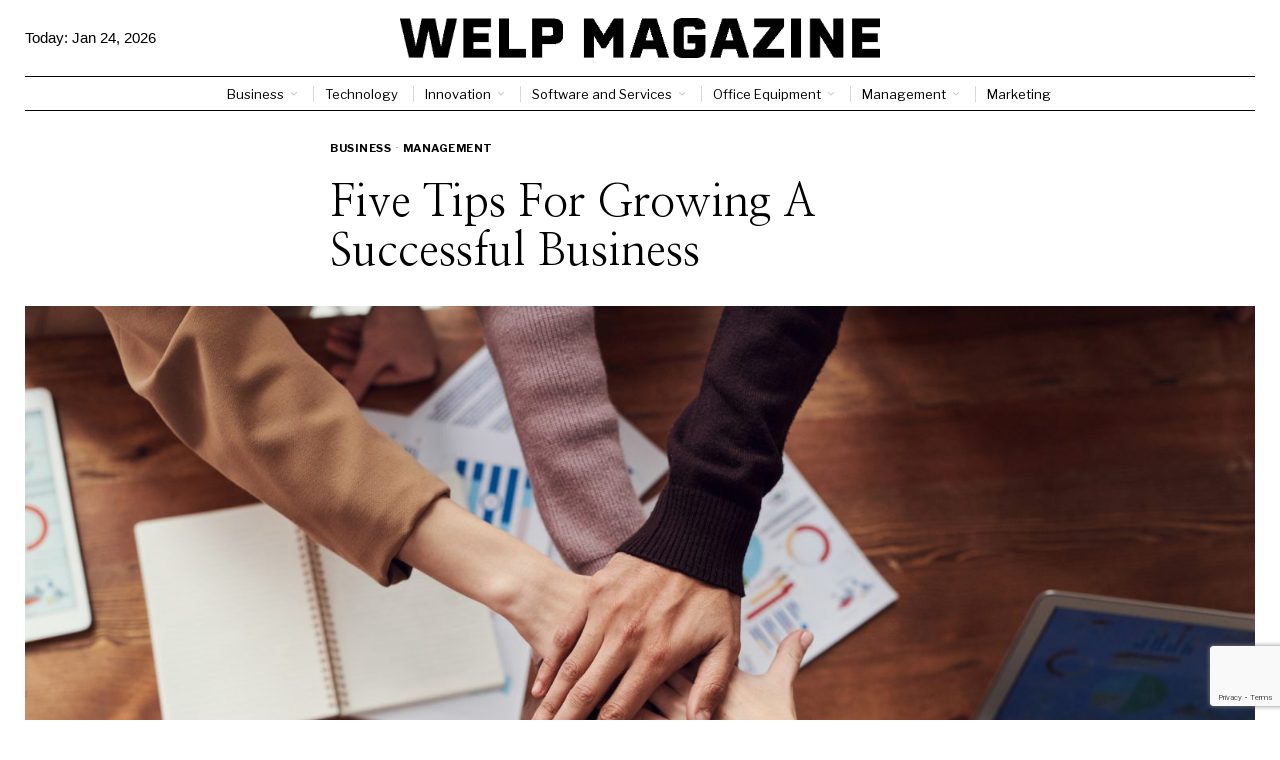

--- FILE ---
content_type: text/html; charset=utf-8
request_url: https://www.google.com/recaptcha/api2/anchor?ar=1&k=6LctXQAsAAAAACDN129Y-_4vMEBfoNz5v49Q5DXs&co=aHR0cHM6Ly93ZWxwbWFnYXppbmUuY29tOjQ0Mw..&hl=en&v=PoyoqOPhxBO7pBk68S4YbpHZ&size=invisible&anchor-ms=20000&execute-ms=30000&cb=qofcvcfts2yo
body_size: 49247
content:
<!DOCTYPE HTML><html dir="ltr" lang="en"><head><meta http-equiv="Content-Type" content="text/html; charset=UTF-8">
<meta http-equiv="X-UA-Compatible" content="IE=edge">
<title>reCAPTCHA</title>
<style type="text/css">
/* cyrillic-ext */
@font-face {
  font-family: 'Roboto';
  font-style: normal;
  font-weight: 400;
  font-stretch: 100%;
  src: url(//fonts.gstatic.com/s/roboto/v48/KFO7CnqEu92Fr1ME7kSn66aGLdTylUAMa3GUBHMdazTgWw.woff2) format('woff2');
  unicode-range: U+0460-052F, U+1C80-1C8A, U+20B4, U+2DE0-2DFF, U+A640-A69F, U+FE2E-FE2F;
}
/* cyrillic */
@font-face {
  font-family: 'Roboto';
  font-style: normal;
  font-weight: 400;
  font-stretch: 100%;
  src: url(//fonts.gstatic.com/s/roboto/v48/KFO7CnqEu92Fr1ME7kSn66aGLdTylUAMa3iUBHMdazTgWw.woff2) format('woff2');
  unicode-range: U+0301, U+0400-045F, U+0490-0491, U+04B0-04B1, U+2116;
}
/* greek-ext */
@font-face {
  font-family: 'Roboto';
  font-style: normal;
  font-weight: 400;
  font-stretch: 100%;
  src: url(//fonts.gstatic.com/s/roboto/v48/KFO7CnqEu92Fr1ME7kSn66aGLdTylUAMa3CUBHMdazTgWw.woff2) format('woff2');
  unicode-range: U+1F00-1FFF;
}
/* greek */
@font-face {
  font-family: 'Roboto';
  font-style: normal;
  font-weight: 400;
  font-stretch: 100%;
  src: url(//fonts.gstatic.com/s/roboto/v48/KFO7CnqEu92Fr1ME7kSn66aGLdTylUAMa3-UBHMdazTgWw.woff2) format('woff2');
  unicode-range: U+0370-0377, U+037A-037F, U+0384-038A, U+038C, U+038E-03A1, U+03A3-03FF;
}
/* math */
@font-face {
  font-family: 'Roboto';
  font-style: normal;
  font-weight: 400;
  font-stretch: 100%;
  src: url(//fonts.gstatic.com/s/roboto/v48/KFO7CnqEu92Fr1ME7kSn66aGLdTylUAMawCUBHMdazTgWw.woff2) format('woff2');
  unicode-range: U+0302-0303, U+0305, U+0307-0308, U+0310, U+0312, U+0315, U+031A, U+0326-0327, U+032C, U+032F-0330, U+0332-0333, U+0338, U+033A, U+0346, U+034D, U+0391-03A1, U+03A3-03A9, U+03B1-03C9, U+03D1, U+03D5-03D6, U+03F0-03F1, U+03F4-03F5, U+2016-2017, U+2034-2038, U+203C, U+2040, U+2043, U+2047, U+2050, U+2057, U+205F, U+2070-2071, U+2074-208E, U+2090-209C, U+20D0-20DC, U+20E1, U+20E5-20EF, U+2100-2112, U+2114-2115, U+2117-2121, U+2123-214F, U+2190, U+2192, U+2194-21AE, U+21B0-21E5, U+21F1-21F2, U+21F4-2211, U+2213-2214, U+2216-22FF, U+2308-230B, U+2310, U+2319, U+231C-2321, U+2336-237A, U+237C, U+2395, U+239B-23B7, U+23D0, U+23DC-23E1, U+2474-2475, U+25AF, U+25B3, U+25B7, U+25BD, U+25C1, U+25CA, U+25CC, U+25FB, U+266D-266F, U+27C0-27FF, U+2900-2AFF, U+2B0E-2B11, U+2B30-2B4C, U+2BFE, U+3030, U+FF5B, U+FF5D, U+1D400-1D7FF, U+1EE00-1EEFF;
}
/* symbols */
@font-face {
  font-family: 'Roboto';
  font-style: normal;
  font-weight: 400;
  font-stretch: 100%;
  src: url(//fonts.gstatic.com/s/roboto/v48/KFO7CnqEu92Fr1ME7kSn66aGLdTylUAMaxKUBHMdazTgWw.woff2) format('woff2');
  unicode-range: U+0001-000C, U+000E-001F, U+007F-009F, U+20DD-20E0, U+20E2-20E4, U+2150-218F, U+2190, U+2192, U+2194-2199, U+21AF, U+21E6-21F0, U+21F3, U+2218-2219, U+2299, U+22C4-22C6, U+2300-243F, U+2440-244A, U+2460-24FF, U+25A0-27BF, U+2800-28FF, U+2921-2922, U+2981, U+29BF, U+29EB, U+2B00-2BFF, U+4DC0-4DFF, U+FFF9-FFFB, U+10140-1018E, U+10190-1019C, U+101A0, U+101D0-101FD, U+102E0-102FB, U+10E60-10E7E, U+1D2C0-1D2D3, U+1D2E0-1D37F, U+1F000-1F0FF, U+1F100-1F1AD, U+1F1E6-1F1FF, U+1F30D-1F30F, U+1F315, U+1F31C, U+1F31E, U+1F320-1F32C, U+1F336, U+1F378, U+1F37D, U+1F382, U+1F393-1F39F, U+1F3A7-1F3A8, U+1F3AC-1F3AF, U+1F3C2, U+1F3C4-1F3C6, U+1F3CA-1F3CE, U+1F3D4-1F3E0, U+1F3ED, U+1F3F1-1F3F3, U+1F3F5-1F3F7, U+1F408, U+1F415, U+1F41F, U+1F426, U+1F43F, U+1F441-1F442, U+1F444, U+1F446-1F449, U+1F44C-1F44E, U+1F453, U+1F46A, U+1F47D, U+1F4A3, U+1F4B0, U+1F4B3, U+1F4B9, U+1F4BB, U+1F4BF, U+1F4C8-1F4CB, U+1F4D6, U+1F4DA, U+1F4DF, U+1F4E3-1F4E6, U+1F4EA-1F4ED, U+1F4F7, U+1F4F9-1F4FB, U+1F4FD-1F4FE, U+1F503, U+1F507-1F50B, U+1F50D, U+1F512-1F513, U+1F53E-1F54A, U+1F54F-1F5FA, U+1F610, U+1F650-1F67F, U+1F687, U+1F68D, U+1F691, U+1F694, U+1F698, U+1F6AD, U+1F6B2, U+1F6B9-1F6BA, U+1F6BC, U+1F6C6-1F6CF, U+1F6D3-1F6D7, U+1F6E0-1F6EA, U+1F6F0-1F6F3, U+1F6F7-1F6FC, U+1F700-1F7FF, U+1F800-1F80B, U+1F810-1F847, U+1F850-1F859, U+1F860-1F887, U+1F890-1F8AD, U+1F8B0-1F8BB, U+1F8C0-1F8C1, U+1F900-1F90B, U+1F93B, U+1F946, U+1F984, U+1F996, U+1F9E9, U+1FA00-1FA6F, U+1FA70-1FA7C, U+1FA80-1FA89, U+1FA8F-1FAC6, U+1FACE-1FADC, U+1FADF-1FAE9, U+1FAF0-1FAF8, U+1FB00-1FBFF;
}
/* vietnamese */
@font-face {
  font-family: 'Roboto';
  font-style: normal;
  font-weight: 400;
  font-stretch: 100%;
  src: url(//fonts.gstatic.com/s/roboto/v48/KFO7CnqEu92Fr1ME7kSn66aGLdTylUAMa3OUBHMdazTgWw.woff2) format('woff2');
  unicode-range: U+0102-0103, U+0110-0111, U+0128-0129, U+0168-0169, U+01A0-01A1, U+01AF-01B0, U+0300-0301, U+0303-0304, U+0308-0309, U+0323, U+0329, U+1EA0-1EF9, U+20AB;
}
/* latin-ext */
@font-face {
  font-family: 'Roboto';
  font-style: normal;
  font-weight: 400;
  font-stretch: 100%;
  src: url(//fonts.gstatic.com/s/roboto/v48/KFO7CnqEu92Fr1ME7kSn66aGLdTylUAMa3KUBHMdazTgWw.woff2) format('woff2');
  unicode-range: U+0100-02BA, U+02BD-02C5, U+02C7-02CC, U+02CE-02D7, U+02DD-02FF, U+0304, U+0308, U+0329, U+1D00-1DBF, U+1E00-1E9F, U+1EF2-1EFF, U+2020, U+20A0-20AB, U+20AD-20C0, U+2113, U+2C60-2C7F, U+A720-A7FF;
}
/* latin */
@font-face {
  font-family: 'Roboto';
  font-style: normal;
  font-weight: 400;
  font-stretch: 100%;
  src: url(//fonts.gstatic.com/s/roboto/v48/KFO7CnqEu92Fr1ME7kSn66aGLdTylUAMa3yUBHMdazQ.woff2) format('woff2');
  unicode-range: U+0000-00FF, U+0131, U+0152-0153, U+02BB-02BC, U+02C6, U+02DA, U+02DC, U+0304, U+0308, U+0329, U+2000-206F, U+20AC, U+2122, U+2191, U+2193, U+2212, U+2215, U+FEFF, U+FFFD;
}
/* cyrillic-ext */
@font-face {
  font-family: 'Roboto';
  font-style: normal;
  font-weight: 500;
  font-stretch: 100%;
  src: url(//fonts.gstatic.com/s/roboto/v48/KFO7CnqEu92Fr1ME7kSn66aGLdTylUAMa3GUBHMdazTgWw.woff2) format('woff2');
  unicode-range: U+0460-052F, U+1C80-1C8A, U+20B4, U+2DE0-2DFF, U+A640-A69F, U+FE2E-FE2F;
}
/* cyrillic */
@font-face {
  font-family: 'Roboto';
  font-style: normal;
  font-weight: 500;
  font-stretch: 100%;
  src: url(//fonts.gstatic.com/s/roboto/v48/KFO7CnqEu92Fr1ME7kSn66aGLdTylUAMa3iUBHMdazTgWw.woff2) format('woff2');
  unicode-range: U+0301, U+0400-045F, U+0490-0491, U+04B0-04B1, U+2116;
}
/* greek-ext */
@font-face {
  font-family: 'Roboto';
  font-style: normal;
  font-weight: 500;
  font-stretch: 100%;
  src: url(//fonts.gstatic.com/s/roboto/v48/KFO7CnqEu92Fr1ME7kSn66aGLdTylUAMa3CUBHMdazTgWw.woff2) format('woff2');
  unicode-range: U+1F00-1FFF;
}
/* greek */
@font-face {
  font-family: 'Roboto';
  font-style: normal;
  font-weight: 500;
  font-stretch: 100%;
  src: url(//fonts.gstatic.com/s/roboto/v48/KFO7CnqEu92Fr1ME7kSn66aGLdTylUAMa3-UBHMdazTgWw.woff2) format('woff2');
  unicode-range: U+0370-0377, U+037A-037F, U+0384-038A, U+038C, U+038E-03A1, U+03A3-03FF;
}
/* math */
@font-face {
  font-family: 'Roboto';
  font-style: normal;
  font-weight: 500;
  font-stretch: 100%;
  src: url(//fonts.gstatic.com/s/roboto/v48/KFO7CnqEu92Fr1ME7kSn66aGLdTylUAMawCUBHMdazTgWw.woff2) format('woff2');
  unicode-range: U+0302-0303, U+0305, U+0307-0308, U+0310, U+0312, U+0315, U+031A, U+0326-0327, U+032C, U+032F-0330, U+0332-0333, U+0338, U+033A, U+0346, U+034D, U+0391-03A1, U+03A3-03A9, U+03B1-03C9, U+03D1, U+03D5-03D6, U+03F0-03F1, U+03F4-03F5, U+2016-2017, U+2034-2038, U+203C, U+2040, U+2043, U+2047, U+2050, U+2057, U+205F, U+2070-2071, U+2074-208E, U+2090-209C, U+20D0-20DC, U+20E1, U+20E5-20EF, U+2100-2112, U+2114-2115, U+2117-2121, U+2123-214F, U+2190, U+2192, U+2194-21AE, U+21B0-21E5, U+21F1-21F2, U+21F4-2211, U+2213-2214, U+2216-22FF, U+2308-230B, U+2310, U+2319, U+231C-2321, U+2336-237A, U+237C, U+2395, U+239B-23B7, U+23D0, U+23DC-23E1, U+2474-2475, U+25AF, U+25B3, U+25B7, U+25BD, U+25C1, U+25CA, U+25CC, U+25FB, U+266D-266F, U+27C0-27FF, U+2900-2AFF, U+2B0E-2B11, U+2B30-2B4C, U+2BFE, U+3030, U+FF5B, U+FF5D, U+1D400-1D7FF, U+1EE00-1EEFF;
}
/* symbols */
@font-face {
  font-family: 'Roboto';
  font-style: normal;
  font-weight: 500;
  font-stretch: 100%;
  src: url(//fonts.gstatic.com/s/roboto/v48/KFO7CnqEu92Fr1ME7kSn66aGLdTylUAMaxKUBHMdazTgWw.woff2) format('woff2');
  unicode-range: U+0001-000C, U+000E-001F, U+007F-009F, U+20DD-20E0, U+20E2-20E4, U+2150-218F, U+2190, U+2192, U+2194-2199, U+21AF, U+21E6-21F0, U+21F3, U+2218-2219, U+2299, U+22C4-22C6, U+2300-243F, U+2440-244A, U+2460-24FF, U+25A0-27BF, U+2800-28FF, U+2921-2922, U+2981, U+29BF, U+29EB, U+2B00-2BFF, U+4DC0-4DFF, U+FFF9-FFFB, U+10140-1018E, U+10190-1019C, U+101A0, U+101D0-101FD, U+102E0-102FB, U+10E60-10E7E, U+1D2C0-1D2D3, U+1D2E0-1D37F, U+1F000-1F0FF, U+1F100-1F1AD, U+1F1E6-1F1FF, U+1F30D-1F30F, U+1F315, U+1F31C, U+1F31E, U+1F320-1F32C, U+1F336, U+1F378, U+1F37D, U+1F382, U+1F393-1F39F, U+1F3A7-1F3A8, U+1F3AC-1F3AF, U+1F3C2, U+1F3C4-1F3C6, U+1F3CA-1F3CE, U+1F3D4-1F3E0, U+1F3ED, U+1F3F1-1F3F3, U+1F3F5-1F3F7, U+1F408, U+1F415, U+1F41F, U+1F426, U+1F43F, U+1F441-1F442, U+1F444, U+1F446-1F449, U+1F44C-1F44E, U+1F453, U+1F46A, U+1F47D, U+1F4A3, U+1F4B0, U+1F4B3, U+1F4B9, U+1F4BB, U+1F4BF, U+1F4C8-1F4CB, U+1F4D6, U+1F4DA, U+1F4DF, U+1F4E3-1F4E6, U+1F4EA-1F4ED, U+1F4F7, U+1F4F9-1F4FB, U+1F4FD-1F4FE, U+1F503, U+1F507-1F50B, U+1F50D, U+1F512-1F513, U+1F53E-1F54A, U+1F54F-1F5FA, U+1F610, U+1F650-1F67F, U+1F687, U+1F68D, U+1F691, U+1F694, U+1F698, U+1F6AD, U+1F6B2, U+1F6B9-1F6BA, U+1F6BC, U+1F6C6-1F6CF, U+1F6D3-1F6D7, U+1F6E0-1F6EA, U+1F6F0-1F6F3, U+1F6F7-1F6FC, U+1F700-1F7FF, U+1F800-1F80B, U+1F810-1F847, U+1F850-1F859, U+1F860-1F887, U+1F890-1F8AD, U+1F8B0-1F8BB, U+1F8C0-1F8C1, U+1F900-1F90B, U+1F93B, U+1F946, U+1F984, U+1F996, U+1F9E9, U+1FA00-1FA6F, U+1FA70-1FA7C, U+1FA80-1FA89, U+1FA8F-1FAC6, U+1FACE-1FADC, U+1FADF-1FAE9, U+1FAF0-1FAF8, U+1FB00-1FBFF;
}
/* vietnamese */
@font-face {
  font-family: 'Roboto';
  font-style: normal;
  font-weight: 500;
  font-stretch: 100%;
  src: url(//fonts.gstatic.com/s/roboto/v48/KFO7CnqEu92Fr1ME7kSn66aGLdTylUAMa3OUBHMdazTgWw.woff2) format('woff2');
  unicode-range: U+0102-0103, U+0110-0111, U+0128-0129, U+0168-0169, U+01A0-01A1, U+01AF-01B0, U+0300-0301, U+0303-0304, U+0308-0309, U+0323, U+0329, U+1EA0-1EF9, U+20AB;
}
/* latin-ext */
@font-face {
  font-family: 'Roboto';
  font-style: normal;
  font-weight: 500;
  font-stretch: 100%;
  src: url(//fonts.gstatic.com/s/roboto/v48/KFO7CnqEu92Fr1ME7kSn66aGLdTylUAMa3KUBHMdazTgWw.woff2) format('woff2');
  unicode-range: U+0100-02BA, U+02BD-02C5, U+02C7-02CC, U+02CE-02D7, U+02DD-02FF, U+0304, U+0308, U+0329, U+1D00-1DBF, U+1E00-1E9F, U+1EF2-1EFF, U+2020, U+20A0-20AB, U+20AD-20C0, U+2113, U+2C60-2C7F, U+A720-A7FF;
}
/* latin */
@font-face {
  font-family: 'Roboto';
  font-style: normal;
  font-weight: 500;
  font-stretch: 100%;
  src: url(//fonts.gstatic.com/s/roboto/v48/KFO7CnqEu92Fr1ME7kSn66aGLdTylUAMa3yUBHMdazQ.woff2) format('woff2');
  unicode-range: U+0000-00FF, U+0131, U+0152-0153, U+02BB-02BC, U+02C6, U+02DA, U+02DC, U+0304, U+0308, U+0329, U+2000-206F, U+20AC, U+2122, U+2191, U+2193, U+2212, U+2215, U+FEFF, U+FFFD;
}
/* cyrillic-ext */
@font-face {
  font-family: 'Roboto';
  font-style: normal;
  font-weight: 900;
  font-stretch: 100%;
  src: url(//fonts.gstatic.com/s/roboto/v48/KFO7CnqEu92Fr1ME7kSn66aGLdTylUAMa3GUBHMdazTgWw.woff2) format('woff2');
  unicode-range: U+0460-052F, U+1C80-1C8A, U+20B4, U+2DE0-2DFF, U+A640-A69F, U+FE2E-FE2F;
}
/* cyrillic */
@font-face {
  font-family: 'Roboto';
  font-style: normal;
  font-weight: 900;
  font-stretch: 100%;
  src: url(//fonts.gstatic.com/s/roboto/v48/KFO7CnqEu92Fr1ME7kSn66aGLdTylUAMa3iUBHMdazTgWw.woff2) format('woff2');
  unicode-range: U+0301, U+0400-045F, U+0490-0491, U+04B0-04B1, U+2116;
}
/* greek-ext */
@font-face {
  font-family: 'Roboto';
  font-style: normal;
  font-weight: 900;
  font-stretch: 100%;
  src: url(//fonts.gstatic.com/s/roboto/v48/KFO7CnqEu92Fr1ME7kSn66aGLdTylUAMa3CUBHMdazTgWw.woff2) format('woff2');
  unicode-range: U+1F00-1FFF;
}
/* greek */
@font-face {
  font-family: 'Roboto';
  font-style: normal;
  font-weight: 900;
  font-stretch: 100%;
  src: url(//fonts.gstatic.com/s/roboto/v48/KFO7CnqEu92Fr1ME7kSn66aGLdTylUAMa3-UBHMdazTgWw.woff2) format('woff2');
  unicode-range: U+0370-0377, U+037A-037F, U+0384-038A, U+038C, U+038E-03A1, U+03A3-03FF;
}
/* math */
@font-face {
  font-family: 'Roboto';
  font-style: normal;
  font-weight: 900;
  font-stretch: 100%;
  src: url(//fonts.gstatic.com/s/roboto/v48/KFO7CnqEu92Fr1ME7kSn66aGLdTylUAMawCUBHMdazTgWw.woff2) format('woff2');
  unicode-range: U+0302-0303, U+0305, U+0307-0308, U+0310, U+0312, U+0315, U+031A, U+0326-0327, U+032C, U+032F-0330, U+0332-0333, U+0338, U+033A, U+0346, U+034D, U+0391-03A1, U+03A3-03A9, U+03B1-03C9, U+03D1, U+03D5-03D6, U+03F0-03F1, U+03F4-03F5, U+2016-2017, U+2034-2038, U+203C, U+2040, U+2043, U+2047, U+2050, U+2057, U+205F, U+2070-2071, U+2074-208E, U+2090-209C, U+20D0-20DC, U+20E1, U+20E5-20EF, U+2100-2112, U+2114-2115, U+2117-2121, U+2123-214F, U+2190, U+2192, U+2194-21AE, U+21B0-21E5, U+21F1-21F2, U+21F4-2211, U+2213-2214, U+2216-22FF, U+2308-230B, U+2310, U+2319, U+231C-2321, U+2336-237A, U+237C, U+2395, U+239B-23B7, U+23D0, U+23DC-23E1, U+2474-2475, U+25AF, U+25B3, U+25B7, U+25BD, U+25C1, U+25CA, U+25CC, U+25FB, U+266D-266F, U+27C0-27FF, U+2900-2AFF, U+2B0E-2B11, U+2B30-2B4C, U+2BFE, U+3030, U+FF5B, U+FF5D, U+1D400-1D7FF, U+1EE00-1EEFF;
}
/* symbols */
@font-face {
  font-family: 'Roboto';
  font-style: normal;
  font-weight: 900;
  font-stretch: 100%;
  src: url(//fonts.gstatic.com/s/roboto/v48/KFO7CnqEu92Fr1ME7kSn66aGLdTylUAMaxKUBHMdazTgWw.woff2) format('woff2');
  unicode-range: U+0001-000C, U+000E-001F, U+007F-009F, U+20DD-20E0, U+20E2-20E4, U+2150-218F, U+2190, U+2192, U+2194-2199, U+21AF, U+21E6-21F0, U+21F3, U+2218-2219, U+2299, U+22C4-22C6, U+2300-243F, U+2440-244A, U+2460-24FF, U+25A0-27BF, U+2800-28FF, U+2921-2922, U+2981, U+29BF, U+29EB, U+2B00-2BFF, U+4DC0-4DFF, U+FFF9-FFFB, U+10140-1018E, U+10190-1019C, U+101A0, U+101D0-101FD, U+102E0-102FB, U+10E60-10E7E, U+1D2C0-1D2D3, U+1D2E0-1D37F, U+1F000-1F0FF, U+1F100-1F1AD, U+1F1E6-1F1FF, U+1F30D-1F30F, U+1F315, U+1F31C, U+1F31E, U+1F320-1F32C, U+1F336, U+1F378, U+1F37D, U+1F382, U+1F393-1F39F, U+1F3A7-1F3A8, U+1F3AC-1F3AF, U+1F3C2, U+1F3C4-1F3C6, U+1F3CA-1F3CE, U+1F3D4-1F3E0, U+1F3ED, U+1F3F1-1F3F3, U+1F3F5-1F3F7, U+1F408, U+1F415, U+1F41F, U+1F426, U+1F43F, U+1F441-1F442, U+1F444, U+1F446-1F449, U+1F44C-1F44E, U+1F453, U+1F46A, U+1F47D, U+1F4A3, U+1F4B0, U+1F4B3, U+1F4B9, U+1F4BB, U+1F4BF, U+1F4C8-1F4CB, U+1F4D6, U+1F4DA, U+1F4DF, U+1F4E3-1F4E6, U+1F4EA-1F4ED, U+1F4F7, U+1F4F9-1F4FB, U+1F4FD-1F4FE, U+1F503, U+1F507-1F50B, U+1F50D, U+1F512-1F513, U+1F53E-1F54A, U+1F54F-1F5FA, U+1F610, U+1F650-1F67F, U+1F687, U+1F68D, U+1F691, U+1F694, U+1F698, U+1F6AD, U+1F6B2, U+1F6B9-1F6BA, U+1F6BC, U+1F6C6-1F6CF, U+1F6D3-1F6D7, U+1F6E0-1F6EA, U+1F6F0-1F6F3, U+1F6F7-1F6FC, U+1F700-1F7FF, U+1F800-1F80B, U+1F810-1F847, U+1F850-1F859, U+1F860-1F887, U+1F890-1F8AD, U+1F8B0-1F8BB, U+1F8C0-1F8C1, U+1F900-1F90B, U+1F93B, U+1F946, U+1F984, U+1F996, U+1F9E9, U+1FA00-1FA6F, U+1FA70-1FA7C, U+1FA80-1FA89, U+1FA8F-1FAC6, U+1FACE-1FADC, U+1FADF-1FAE9, U+1FAF0-1FAF8, U+1FB00-1FBFF;
}
/* vietnamese */
@font-face {
  font-family: 'Roboto';
  font-style: normal;
  font-weight: 900;
  font-stretch: 100%;
  src: url(//fonts.gstatic.com/s/roboto/v48/KFO7CnqEu92Fr1ME7kSn66aGLdTylUAMa3OUBHMdazTgWw.woff2) format('woff2');
  unicode-range: U+0102-0103, U+0110-0111, U+0128-0129, U+0168-0169, U+01A0-01A1, U+01AF-01B0, U+0300-0301, U+0303-0304, U+0308-0309, U+0323, U+0329, U+1EA0-1EF9, U+20AB;
}
/* latin-ext */
@font-face {
  font-family: 'Roboto';
  font-style: normal;
  font-weight: 900;
  font-stretch: 100%;
  src: url(//fonts.gstatic.com/s/roboto/v48/KFO7CnqEu92Fr1ME7kSn66aGLdTylUAMa3KUBHMdazTgWw.woff2) format('woff2');
  unicode-range: U+0100-02BA, U+02BD-02C5, U+02C7-02CC, U+02CE-02D7, U+02DD-02FF, U+0304, U+0308, U+0329, U+1D00-1DBF, U+1E00-1E9F, U+1EF2-1EFF, U+2020, U+20A0-20AB, U+20AD-20C0, U+2113, U+2C60-2C7F, U+A720-A7FF;
}
/* latin */
@font-face {
  font-family: 'Roboto';
  font-style: normal;
  font-weight: 900;
  font-stretch: 100%;
  src: url(//fonts.gstatic.com/s/roboto/v48/KFO7CnqEu92Fr1ME7kSn66aGLdTylUAMa3yUBHMdazQ.woff2) format('woff2');
  unicode-range: U+0000-00FF, U+0131, U+0152-0153, U+02BB-02BC, U+02C6, U+02DA, U+02DC, U+0304, U+0308, U+0329, U+2000-206F, U+20AC, U+2122, U+2191, U+2193, U+2212, U+2215, U+FEFF, U+FFFD;
}

</style>
<link rel="stylesheet" type="text/css" href="https://www.gstatic.com/recaptcha/releases/PoyoqOPhxBO7pBk68S4YbpHZ/styles__ltr.css">
<script nonce="YqOoai977zYoynZJzJ80hA" type="text/javascript">window['__recaptcha_api'] = 'https://www.google.com/recaptcha/api2/';</script>
<script type="text/javascript" src="https://www.gstatic.com/recaptcha/releases/PoyoqOPhxBO7pBk68S4YbpHZ/recaptcha__en.js" nonce="YqOoai977zYoynZJzJ80hA">
      
    </script></head>
<body><div id="rc-anchor-alert" class="rc-anchor-alert"></div>
<input type="hidden" id="recaptcha-token" value="[base64]">
<script type="text/javascript" nonce="YqOoai977zYoynZJzJ80hA">
      recaptcha.anchor.Main.init("[\x22ainput\x22,[\x22bgdata\x22,\x22\x22,\[base64]/[base64]/MjU1Ong/[base64]/[base64]/[base64]/[base64]/[base64]/[base64]/[base64]/[base64]/[base64]/[base64]/[base64]/[base64]/[base64]/[base64]/[base64]\\u003d\x22,\[base64]\x22,\x22w57Du8K2I8KFw5xcw4UnDcKtwqQiwoXDtxRWDAZlwpIDw4fDtsKIwpfCrWNVwrtpw4rDm0vDvsOJwpQeUsOBNRLClmEvcm/DrsOxGsKxw4FbZnbChTAUSMOLw43CosKbw7vClMKzwr3CoMO7KAzCssKqWcKiwqbCtCJfAcOTw77Cg8KrwqnChlvCh8OJAjZeQsOGC8KqXApycMOBHh/Cg8KdNhQTw6orYkV0wpHCmcOGw73DlsOcTz5BwqIFwo0Hw4TDkyUvwoAOwpzCnsOLSsKjw6jClFbCo8KRIRMAQMKXw5/ComoGaQbDimHDvRtmwonDlMK5TgzDsiQgEsO6wp/[base64]/LnF2w4HClQcjTkdpLwTCjU5Dw4zDqULCgTzDo8K+wpjDjlMswrJATsOLw5DDs8KGwp3DhEsAw51Aw5/[base64]/ChMOgw4Qxw6fDgcODwoEcecK3w40Zwp7CnF7CtsOVwrA/[base64]/[base64]/Dr8KTwo8FwqBtYytCTcOdwovDmVM2w6nDksKnW8Kcw6zCnMKGwqfDl8O2wq7CscO6wo7Cgz7DqkHCjcKIwqlzcsObwpkoCiHDlQMHEA3DlsOqfsKybsOtw5LDhyl0ecOuDlfDkMKLBsOMwplfwrVKwoNBEsKswqpoU8Omfjt5woNUw7HDpWPDgU8QBFHCqk/Crh5Mw640wonCr38cwqPDosKbw6cVP2jDll3Ds8OCBlHDr8Oawrc9P8OawqjDmTIcwrdWwqbClsO9w6Y2w759Cm/[base64]/[base64]/CpRsTemteQF/DocKXYcKee8KPIcObM8OJQcOVMMO/w7rCjR0zZsKFcUckw47CsSHCoMOPw6zClB/DrT03w6IUwqjCgmsvwrLCmMKVwprDg2/Du3TDnwHCtGQyw4rCtks6HsKrdBPDhMOGE8Ksw4nCpwwQY8KkMGjCtUTCljUAw6NFw47CjQHDsn7Dv3DCgGRCYMOBAMK+DMOOcVfDicOawpdNw7TDgsO1wqnCkMOIwozCusOTwr7DlsOhw6Y4S2hZY1/ChsKgOEt4wqc+w4gRwrHCtDnCncOLO1PCoSjCg3vCrUJMQBDDuy58Zzc3wrsrw5YtQxXDjcOSw7bDrsOYGDliw653HsKWw7Y4wrV0ScKow7DClDIRw6d1woLDlwROw7Rewp3DoRTDkW3CjcO/w43CtsKuGsOGwoLDqHQJwpcwwq92wrt1S8Ojwp5QAUZaGSfDpEPCj8O3w5fCqD/CncKzNiTDkMK/[base64]/ChcKZw6AjTcK5ZsO1wpjCh8O4wr9Zw7Uye8Kuwp3CtsO0OsK3w4kwHsKgwp1SbRjDo2/[base64]/FcKXwq4MfMK0w7lrIcOVFMO5VcOoDMKWwqTDj2TDhsKSX3tSRsOVw6RWw7HCs0JaYMKLw74+PB3CoAknJzpOai3Dm8KewrnCl1vCpMKWw4ADw69dwrs0D8OKwq1mw6U6w7rDuFJzCcKAw5USw7YIwpbCpBIQbCjDrsORCS4bw5TCscO6wp/DkF/DtsKGLnA6Y1USwpx/wq/CoErCgVF5wrNxdVrCrMK6UsOAd8KKwrDCuMKXwq3CkC3DqXkNw7XDp8OMwpVoZMK7PlPCp8OiYlTDkBlrw55ZwpcDAVDCm3R3w6XCtsOqw781w6U/wpjCrkFpesKUwpokwoJewrYnZS3Cl2TDgilfw5rDmMKsw6LCvEYMwpxjNwTDjUjCkcKJfMOrw4PDnS7CtsOhwpAjw6EgwrZ3KXLChFEhDsOwwoAOagvDv8K4wrp/w706FMKGXMKYFQRhwqhuw6dvw4Ynw7dZwosdwrrDqMKqNcOKQ8O+wqJyQsOne8OjwrFZwofChMORw5XDhUXCr8KoQRhCdsKOwq7ChcOEP8O3w6/[base64]/NsKEMcKFw4YuMsK0wqRXw6bChcOjC8OHwpbDoQ4sw6bDg0oow7lNw7jCqk0Xw5PDnsOvw5hKasKLQcO4RBDCkBERd200XsOZXMKzw6onHlPCizDCm3DDucOPw6bDkxoqwq3DmFXCmjXCmcK+C8OlXcK/wpTCpcKsWsK+w6fDjcKAE8KXwrBRwqQuXcKDEsKUBMK3w4g2SmDClsO2w6zDim9XC2XCi8OeUcOlwq15EcKRw57DrsKYwprCmMKOwr/DqS/CpcKgGsKfIsK7bsO0wqE1HMOhwqMew6tzw7AMZFbDkMKIZcO8UA/DpMKuw4jCmXcRwronIlsHwq7DoxzCksK0w70gwoFaFFvCu8KoQcOOTGsifcOYwpvCsmXChg/[base64]/Cj13CtcK1w7hsworDgcK3w4TCkcKOw5swwpzCjHpOw4XCn8KKw4jCuMOTw6fDqWUSwphRwpfDgcOTwqfCimPClsKGwqgZMgBAEFTDrSwQOD/CqzvDszkYbcKQwovCoWrCl2EZDsKQw5wQF8OcKlnCgcKYw78uKcOjPFPDssOZwq/Cn8OJwqrCt1HCjnEQFzxtw7XCqMOsFMKfMBNBMMK5w6x+w4TCmMOpwoLDksK9wr/DsMKfI2PCoX1cw6pGw5bChMK1WgrDuStpwqo1w4LDm8Otw7zCuHcowqTCpBMFwoB+GlrDicK0w6zCjMOaCAhHTkhGwqjCncOuGHfDlSJ7w7vCi256wq/Dl8OjSGjCgQHCjiXCmmTCs8K6WMKDw6UaWMO4QcKowoJLbsKkw61XWcKOwrFcZjXCjMKGdsO3wo1lw5gaTMKJw43DpsOgwr7CjMORciBbInJCwrIWeUvClXp/w6LCu190byHCm8O6FAMRYyrDqsOMwqwowqPDhxXDlTLCgmLCjMOifDo+CgsMDVg4dMK5w5VNAjYDb8K7dcOJGsODw5McZko2ZDh8w53Cr8ObWF8aWjzDqsKQw44jw4/DkiFAw4g/UDw5ccKew705csOQY2x4wqfDpsK4wpUTwoNZw7whBcOMwoLCl8OcNMORZGBTwq3CjsObw6rDlnHDqADDv8KAb8OaGFIEw6rCqcOOwoo0DHorwoDDiHTDsMOZWsKgwqJVcRHDlWLClmNSwoh1AxN6w4VQw6/[base64]/[base64]/DmcOKT07DqsOTw40bClvCiUMDw41Xw4ZIN8Kqw4fCuQ0LGsOBw69ow6PDimbCgsKHD8KFIsOFIWDDsQLDvcOiw7LCnEolS8OKw6TCp8O0DWnDjsK6wpAfwqzDgsO9DsOiw5/ClcKhwpnCgcOOw5LCm8OrTcOew5/DkXRAHnLCtsKlw6TDnMONLRZjLsKDWhpGwpkAw5rDkMOawo/ChlvCqWIew5p/F8KVeMOicMKEw5Afw6zDkjwSw6t/[base64]/YMO9M8KybFzDm0srHT0BwrNwwoAwP3MkJhkywrzCssKTG8ORw5LDqMO/LsK2wpLCtSEePMKIwrkSwrdQb3PDr1DCosK2wqPCvsKMwp7Ds0lSw6zDsUNHw6EZfnVsKsKDcMKKEsOFwq7CiMKMwrXCr8KlAHAyw5xhJ8OHwrPCsVk8bsKDfcOfQsO0wrrCqcOqwqPDuGVpQsOpPsO4Z10qwo/CmcOEE8KYZ8KqckMmw4vCqAYlDBsuwqrCt0zDvcKIw6DDsHPCtMOmNj3DpMKAOMK5wonCnGB/Z8KNIsOfPMKRC8Oiw5/CvEHDocORTXUXwopcBMOIHl4dBsKRHMO6w6/CuMKBw47ChsOCU8KfXgpMw6bCicKBw6ViwoXDnU3CjcOnwpDDs1fClDbDrVMyw4/CiEVuw7zCjhLDmW5AwqnDunHDu8OXV0TCvsO4wqxWVMK3OTwIHMKEw4xww5PDh8KQwpzCjxIHR8OYw5TDmMK5w7wmwp8JHsOoakvCvDHDsMKvwpDDncKYwodbwrjDkEDCsD3Cu8Kvw59/d2RGdQfCrXDChgvCqMKpwpjCjcKRC8O8SMODwrwLRcK3woRZw5dZwplaw7xKeMO8w5zCohnClMKKa0ZEAMK1wqjCpyZLw4YzeMKNEcK0ZAzCnid/CE/DrzJQw4kYcMOqDMKUw7/DgXLCmD7Dm8KrccOXwoPCunnCmGvCl1DCqxZlIcKGwp/CjXYgwr9twrvCj0pQGX0NFBkywr/DjTvCgcO7chPDvcOuTh9awp4/wrB8wqNhwrfCqHwNw7LClCHCuMK8PQHDtn1Ow6nCkmsDMVvDuT0fb8OJWALCnmQJw6nDtcKkwr0WZUTCslYUJcKQLMO/wozChRDCjXbDrsOLUsK/[base64]/DmMOEwqnDtWfDvMOqwoVcwo/[base64]/[base64]/[base64]/CoiE4w7TDrSPCrj/CrMK9G8OCw7x2JcKkw6FMacONw6RdY3IgwotIwrHCocK9w6jDjcO3az4OUsOnwoXCvUTDjMKFYcK9wrvCsMOywqjClWvDi8KkwpMaK8OTJQNQO8O4cX7DsmVlDsKmMsO6wpVuP8O/w5jCrxkofgcEw5Qzw4nDvsOPwp3Cg8KHVEdqUcKUwroHwo/[base64]/DkcO6NiVyw5lZwqzDt8OOw4xJIXXCl8ONHcK5KMKTFVQrTD4wIcOPw6wBDQ3CisKNcsKFfMKuwonCh8OWwoloFMKOB8K0I3dQW8KfQcKWNsKRw7INCcO9w7fDhsOZeyjDk0PDs8ORNsKTw51Bw7HDmsKlw4zCm8KYM2/DnMOKC13DoMKIw7vDl8OHfWjDoMK1acKiw6glwprCp8OlSUbCjVNDTsKzwqjCmwTCv0BZYH3DrMOLWk/[base64]/CmcO8ScOzw4nDgCvCnVFLw5IxwqbClDfCqwTCnMOfM8OHwrQvB1TCpcKxDsK5MsOVbMO6VcKpGsKHw63Cg2Faw7VWVnctwqF7wrwmaUAePcOQNcOSw7XCh8K0BlfDry5JcmPDgwbCmgnCkMKqRcK/[base64]/DncOJFsOfwoXCqcKxwo7CnxA8ZcKTw5owMj1Xw7/Cok7DvzzCqMKxTUbCoj/CmMKgDWlbcQYiQ8KOw7Uhwrh6HS3Dnmthw7jCgg9mwpXCkgTDhsO2fyJhwooffGkhw6NgcMKNfsKyw4lTJsOCMR/Ct01wMgDDiMOVLMK9U0sZSQbDtMKOKkfCsiPCskrDtkANw6HDpsOzXMOcw4/DgsOvwrbCg0Eaw5fDqgrDlCDDnF5tw7d+w6rDnMOnw67DkMOZM8O9w7LDkcK4w6HCvEBlQC/[base64]/w5zDuDzDmjDDnQ9XF8OpwozCqRpaYH/[base64]/Dt8Ouw44NZnzDsmkZwpbDjsO7AMOuw5TDlTnCmkk3w4JLwrJra8O/wqvCusOmZjpuOR7Drjdcw6rDisKDw7hcS3TDi1Qcw74uYMOhw4HDhzIww4AtecOIwpxYwpI2Sn5/woBDcB8RIm7CusK0w7Vqw7fClHY5NcKGPsOHwrJ1XUPCsB4FwqcwQMOHw61yRRrCkcKAwq4gTng2wrbCkk4sCHgiwrVlVsKhSsOTK2RtR8OlPh/Dg3TDvzIqHgh2VMOLw7rCoEdyw5UpBU8hwqR3fVnCuQvCnsOFXHtcLMOgAMOewpkCworDpMKmXEk6w5nCik8twqEtN8OzTj4GcwYYV8KNw7/[base64]/ChXM0w41COsKBKRXCrD9qZMO7BMKtVcKgw5NrwoUUUsOxw6HCtsKOW2PDnMKPw7rCmcK+w6d1woYLcnM6wovDp0oHG8O/dcOPWsOVw4EhQHzCuWl6W0UDwqPCh8KSwql0ZsK9BwFjHisUb8OFUiIofMKuC8OtMlMPSsKmw5/Co8OHwpjCssKjUDzCtMKIwqHCnw89w7VgwqHDlT3DqFbDkcOkw6nDt1gdc3VVwrN2JhTDvW/CgjRrBVFDKMKYSsK5wqHCgGsbCzHCmMO3w5/DnAbCp8K7wobCogphw4tGfsOAMwBIMMOnccOnwr3Cjg7CowwkJ3TCucK9GWtATFV5w5bDo8OBCMOrw6MHw5pWQVhRRcKsGsKFw5fDuMK6E8KKwpAUwqnCpgXDpcOrw47DrXMQw6U5w5HDq8KuCXQLFcOgBsK/ScOzwrpUw5R2DgnDnyYgccKnwqtuwoXDtQXCig/CszTCpsOPwoXCssO+eh0ZW8OLwqrDiMONw5PCucOECGzCnHHDusO0X8Ocw4UiwozCgcKewqhmw4JrZi0lw7/Cv8OqLcOtwp4bwq7DliTCkFHCtsO4wrPDqMOeecKswqYfwp7CjsOTwqZEwqTDoBvDghfDo20WworCk2rCtRsyZsKqXMOVw6ZRwpfDusOAT8KwJlN1aMODw7jDrsOtw77CrsKEw47CqcOHF8KibxTCoE/Dr8Ozwp7Cs8Ojw5LDl8KRAcOzwp4ZSGYyLQXDkcKkMcOWwq0vw7BAw6/[base64]/w48rwp1yb0duTMOOwrlhPm7DiMKjNsKxw6QtHMO4wqcXfETDt1nCtQHDiVfDhTYdwrEcScOrw4QYw6w6Nl3Cr8OEVMK3w6vDiwTDsB1CwqzDiGLDrnjCnMOXw5DDtzo8dVzDncOtwocjwo10NsOBKHTDosOewojDgB1RBijChMK7w7h/FwHCtMOkwqV1w47DiMOoJ2RXTcKdw6lRwr3CkMOJDMK3wqbCpcKpwpAbWkVGw4HCoSzCg8KLwozCl8KkNcOWworCvi5sw4XCrXY+woLCk3ckw7UAwoDDkCUIwrIRw6/CpcOvXDnDgm7CjXLCqC48w5rDtVPDrDTDk0XCn8KRw7bCvEQ3LsOEwo/DqCJkwo/CnzTCiiPDq8K2RsKZT2zCisOBw4XCv27DqT81woVLwpLDscK3FMKrAMOTMcOvwphBw71Fwrw3wrQew7jDjnPDtcK9wqzDpMKNw7bDnsOWw7FtP2/DiHd1wrQiasOewr5FcMOnWhF9wpUyw4FfwonDgFfDgi7CgHDCq25efyxpOcKaTgnCgcOLwr5yasO/GMOCw5bCvEXCgsO+dcOLw5wfwrZsBQUiw4pJwrcROcOvQsOCUE81wqLCosKLwojChMO6UsO+w7/Ds8K5dsK/HhDDnC3DkD/Cm0bDiMK5wrjDpMOdw6XCuQJmLB0ScMKkw5zClwtOwoBvZBTDmRbDt8Ohw7HCgDfDvWHCmsKIw5TDp8KHw6/DqyQZWsOhbsKUOSrDsCPDgH3DhMOoWyzCry95wrgXw7zDpsK/Tn12wrgGw4fCs0zDom3DkT7DpcOvXSfCoUEYPlkHwrtqw4DCpcOLeQxywp4hOXgXOVsNJGbCvcKawrXCqlbDuWAXAA0Yw7bDiFHDkV/[base64]/CrsK5wr4NP8KhwoPDsMKqJyLDjMKYR1zCsD1jwoXDgicIw692wpYKw7wpw5HDncOhAMKyw498QxIycsObw651wpU3VTpvHiHCiHjDtXZow6HDryUtN2Uxw45rw5fDqcOoBcK8w4/CpcKZLsOXDsO6wrYsw77Dm01ww4RxwpZsNsOpw6nChsOCWWPDvsOGwosAFMOBwpTCsMKpMcKEwqJeURHDoBo/w6nChWfDk8OGB8KZERohwrzCnAkjw7BqTMKYbUvDrcK9wqAowq/Ds8OHXMO1w4JHL8K5DcOvw6Eww4Bfw6/CrMOvwr8Cw5fCkcKYwonDocKdHcKrw4gqVE1mUcKmbl/Ch3jCnxjDjcK+Kmoyw7ggw5dWwq7CkzpfwrbCn8KiwqIpXMONwr3DqxYHwrFUcR7CoUgAw4ZIOCVHWSzCv39FOmdYw4hHw7Bsw7/ClMOdwq3DtmDCnxZ1w67CjW9IUxfChsOWbEcnw5xSeSHDuMOUwrPDpFjDtsKBwo19w7/DmcObE8KOw74Pw4PDrMKXc8KNEMKnw6vDqgbDisOkdsKxw4x8w4UwX8Kbw7YtwroBw6DDvhLDnn/DsiJCZcO8R8KMM8OJw7pLSzEDFsK2bDHCgSNuJMKqwrpuBEYawrzDok/Dl8KPXcOUwqfDs3vDscOlw5/CrTMgw7fCjkzDqsOAwrRQd8KVOMOyw7bCtWp6BsKcwqcZMcOCw5tkw55nO2JlwqLDnMOSwpBqSsO0woPDiiFHH8Kxw5hoLMOvwpoKHsKnwqnCuGvCn8KXS8OXLn/[base64]/CvMKoLcO2TsKaw4zCrcObO0fDgQ0qPMKbTsOhwqrCnX4IAioiAcOnccKnCcKswoJmwqHCtsKlL2bCuMKjwphTwrAGw7rClm4Iw68BSS4ew7zCnm0HIUcFw5/Du3g4Z1XDk8KhUlzDpsO0wohSw7dDeMOnVmReMMOiOEkjw5l5wr9zw5nDisOpwoU+NiQFwrBCN8KYwpfCpktYeCJNw4I1AVXCpsK0wogZwog/wpLCoMK7w7UUw4lhw4HDo8Odw5rCsEDCoMKAchU2In90w5JWwrFoQMOWw7fDgkdcKxPDhMKQwohowpoVRsKLw41se0/CvQJuwoM1w4/ClyHDgBUKw6PDvHvCvxfCvsOCw4A5NiEgw6B8ZsKGQcKvw5XCpnjCuAnDjjnDlMOaw7PDn8KRQMOUC8Oqw4RfwqkEMVZifcOIM8OJwoweV2M/[base64]/CpAvDl8KUwrnCssOYw5ZtExXDmMKSw7/DvUU/wqY7FMKTw7jDkETDkgtINcO+w5kvMXB7WsOGBcOGXQDDhCbDmSsQworDn2clw73CiiJSw5fClzY8RUUvIn/[base64]/CsibCpMO5w5TDs8OMRlTDrsKuw6DCmcK/DAoZcl/CucKWTV3CgFgzwoNzwrFsSFTCpcOwwpt3RDBJB8O6w61HDMOtw5wsPTVwLSPChml1Y8K2wqAlwrbCkl7ChMOlwo9FS8KoekhkLU8Swq7DrMOOQMKrw4/DnyBoS2/[base64]/[base64]/[base64]/DoMKlwqvCgio3w7R8w6jDjhPDvMODUlpjH0ULw41FecKXw7V6bXHDrMKawoDDnkoFJsKtJsKhw5Yqw7xxDcK6P3vDrD05fsOIw6t+wpIkQ2E6wrARbHDCiR/DnMKAw7UVDsK7VkPDv8Ogw6/CpQPCusOSwobCj8OJacOHPmHCrMKpw5/CgjleOn3Dp07CnjXDmMK7d1NwdcKVNsOxCC0tOGxxw5RzZxPCpTRwCVhEIcOIRQTCpMOHwpPDriAXAsO9Tz/ChBrDksOsBiwHw4NJEWfDqGMZw7DCjx3ClsK2fGHCgMOYw5syMsOaKcOZaE7CoDNXwoTDrl3CjcK4w6/DksKMNEFGwoZbwq0+EcKDJcOEwqfCmnlrw7vDoRRhw77DgRnCoFkFw403bcKBFsK4w6YZcw/DlhhENsKlEjfCoMOMw7YewokZw4R9wrfDtsKGwpDCul/DkCxJCsKDEUhMQRHDjiQOw73CniLCk8KTBDciw7sHCXlCw6fCrMOgDFrCs3B3UcO8K8KcU8KXacOywpdXwrrCq3ouP3LCgyDDuGXCgWNjf8KZw7UcJMOQOH8qwp/CvcKzPUF1U8KEPsKTwo7DtQPCjlpyLGV8wrXCo2fDg3PDu1B/IAtuw7bDphLDt8O3wo0fw7pkAkp4w7NhGydobcOEw5s1wpZCw61Cw5/DgcOLw5fDqgDDnyLDpcOVbUBtW0rCmcOJw7zDrk3DvQhNezHDiMOyRMOxw4l5QMKEw6zDr8KQBsKNUsOhwq4Aw7JKw5VSwo3ChBbDlX5NE8KXwoJUwq81cXAYwpoAwqHCv8Kow4/DrFFBbMKpw6/CjEJnwrzDvMOxd8OxQnjCpyzDlBPCpsKRVkLDhcOvXsOzw6lpdygcRA/Do8OFZ3TDtmEjZhtwOl7CgXfDusKzPsOlJsKrd0jDpBDCpCfDonNvwqEtS8OqGcOJwpTCvmQXDVTCl8KucgFbw6Y0wo4/w6gybnArwpoLGnnCmBHCg21UwoLCucKhwpZHw6bCscOKO25pYcKXVcKjwrl0TsK/w4IcUSIiw5LCvz8JHMOWQsKaHcOIwoMvLMKFw7jCnAgjNhwIZMObA8Kyw74LKnTDuEp+CMOgwr7ClmzDlDpkwo7DlB/[base64]/CtcO/wrHCj8K9JRzCpMOzU8OmwoXDoCXCtcK0TcKwNWt9dVkaCsKCw7XDrlPCpsO6PcO9w4LCpQXDjcONwosKwpkzwqQyO8KNGBTDqMKyw6bCqsOLw6s5w7AmJD/CpnweXcO0w6zCsHnDo8OqbMOwR8K3w4p0w43DmQfDtHhgTMOsZ8OmDlVTI8KuO8OawpkDOMOxd3jDkMKzw5LDvcK2QXTDoQsgZMKZIVHDlMKQw6wsw5ZLGx8/V8KkBcK9w4nCj8Ovw5fDjsOhw5HCjCfDrcKSw7sBPBLCol/CjMKIcsORw7vDrVFbw6fDhS8KwpLDhw3DrhUMdMOPwqgew4B5w4DCo8Oew7TCpn5XIhPDsMOOOU9AJcKbwrUwEW7CjcOgwr7CsT5Ew6UpPVQcwp4Lw4HCp8KVw60fworCgMOMwo9uwpYMw5VBMVnDoRVjHABkw4wHeG5zRsKfwqrDpRJZZG19worDqMKDDQ0gQ0Elw6/[base64]/Cv13CqAPDq8OSw6kHCcONw7XClScnJcKCw4UNw6JYYsKYFMK3wr1FLSUOwp0ewqQuDHNyw7UHw6F/wpYLwoMuGyEGAQFsw4wNKBZ4NsORY0fDoH51KUFjw7NjRcKTTFnDmFfDqVFqVkbDn8K4woBrcmvCl2vCiGfCiMOtZMOlVcO7w59IDMKIOMKow7Atw7/[base64]/CnMO/w7ZzcsKNw7M/FMKRFMKaw47DlsKGw7XClMOfw450fsKmwrdhMHUmw4fCrMOROU9aZCM0wpI/wqUxdMK2KsOlw5dxCMOHwqZow7JowqvCo2Iew5tLw40KYXcUwq3DsXdNUMOaw4VVw5k3w5ZSZ8O7wo/[base64]/wqg+wr1jwpA/wpNrwqFcCwZjMMOKacK9w69rRsO6w7rDr8K8w7LCp8KxAcKtDCLDi8KkByd+J8OXRhrDkMO9esOGNAJyJsKRAV0lwozDoiUMUMK8wroOw4/CnsKTwojCkcK+w63CjDTCq3zDhsKZCylARQBmwr/[base64]/BWHCisKyNnXDjRHCj10Uw5jDrQEewr1yw4rCg3J1wrp6YcO2N8KUw5nCjyNZw5HDn8ODZsO7w4Z4w5s4woPCgXwmFWjClGrCm8Ksw6DCvnzDq0U3Z14mE8Kxwo1awo3DusK/[base64]/[base64]/[base64]/Dkgt7woPDvEjCh8K3w4BWwqrDsgdWUcOaT8Kpw53CvsKxETXDr3BLwpvDpsOTwqF8wp/Dl3PDo8OzVBMEcQkYSB0EdcKAwpLCmllcSsOVw6s0XcKRKnLDssOdwpjCocKWwrlgNCF5VGlsYUlBC8Orw4wKVyLCqcO/VsORw6AbIwrDhDPDiFbDn8KVw5PDvGdZA3AYw5d9GzjDuC1Gwqp8MsK3w6/DkGrCucO6w6dvwqbCncKtU8OoQ1PCjMOcw7nCmsO1TsO6wqHCm8Ozw50Fw6cIwpd/w5zCkcOaw7xEwqzDt8KBw7jCrAh8XMO0SMO2bW/[base64]/DmsK3dmTCgsOmLAExX8KgHCDDnx/DjcOtEWTCvQU0CsKIwo7ChsK0VsOHw4HCrB5hwpZGwoxDKw3CmcOhLMKLwrBlMFVBOjVhAMKMCDofSS/DpSFYHAlcw5DCsC7Cr8KFw5PDmsKXwooNJCzDlsKWw5pXZmLDlcKMTD9cwrYqQmFtZcO/w7LDtcKpw4ETw5JyZgHClHxtAcKkw49pZcKhwqUEw7NpKsK+w7Q0JQAhwqdzacKhw6ldwpHCoMOZIWDCk8KSanskw4Aaw5McQTXDqcKIbX/Dv1seFjxtYy4Tw5FcRBLDnivDm8KXCABjAsKZLMKswpgkUgTCkSzCmjg9wrA0XkLDt8OtwrbDmDbDvcOwd8OPw5cDKWZNFkvCiSRYwoPCucOnBT7Co8KVbTIjYcOVw47DscKuw5/CgRHCocOsAn3CpMKKw684wq/DkRPCs8OKNcOhwpVlG3ZAwpPCmBZJSD7DgBgLQjU4w5stw6vDssOMw60IMj0YETJ1wpTDrR3Cpl4qaMOMAjvCmsOvUDDCuQLDtsK5HwIiV8Obw7vDrEZswqvCvsOMK8ORw5vDrMK/wqACw5TCssKORmrClHxwwovDosObw4cUVCjDqcOwIMOHw7UwO8Opw4/[base64]/dXNiJ3IYBBc5w7MGFnnCvcK9dsO2w6DCrCzCuMO9QMO/ZCElwpvDvcKXHwMfwpFqSsKAw4jCghHDvMOOaQbCp8ONw6TDisOTw78jw57CqMOmSHIzw5vCl2bCtF/CuEcbVWctdltpwq/Cl8ODw7sIw67CoMOkdAbDmMOMThHDrA3DpG/CpH1Kwqc/wrHCgjJmwpnCqzRYKGfClAoOY2XDswQHw4LCusOMVMO5w5bCt8K3GMOqOcKpw4Z8w41Bw7PCuWPCnC0Ow5HClFNFwrHCqHLDg8OyY8KkT19VMcOiDygAwofCnMOUw6hcR8KOfW3CjibDpjfChMKJJAhTVsOcw4zCiV3CvcO/wqrDkn5MSz7CicO4w6/[base64]/Cr07DmVJtGsKibcOnK8Ocw6VpJBVXw5VaexJcT8OzRhgVasKifkYfw5rCmg4IEE5VdMOewqgbVFLCmcOlLsO8wpHDqDQqNMKSw6V9WcKmCBAEw4dpKB/CnMOmecOOw6/[base64]/Csm7CgsOhwrjCisOmwr4Bw6MmCzPDvkh7wqhCw7trGyjDhC8tIcOeSxoZfgnDucOWwprClGTChMO+w51BPsKBf8KSwqIVwq7DtMKuXcOUw70Sw4FFw50DbifDqB98w40XwpVpwq/Dr8OQL8O7wofDrTo/wrIaQsOnYgvCmh1tw6IyJxlxw5XCsX9zZcKidMO3WsKxKcKpZV3CpCjDmMODAcKgIA3Co1zDgsK5UcOdw6hOU8KgCsKdwp3ClMO6wo0dR8OLwr3DrwHCn8O9woHDucOrPkYdIAPDs2LDmSpJI8KsGivDgMK0w6lBKFpewqrCusO0IDLCi3NZwq/Cvg1DUMK2W8Kbw5dOwrIKazI0w5TCqG/DmcOGNjUEIysIAzzCmsONV2XDgzPCixhhYsOSwojCnMKkBkdUwo5Ow7rCrWgVfUzCmg0Vwo1VwrZgMm1gMcK0wovCi8KWwoFXwqTDqcKADgzCvsKzwohJw4fCs3PCnMKcOgTCkcOsw7YLw4BBwqTDrcK+w5k5w4HCsFnDvcOUwoltPTXCtMKCPG/[base64]/CusKKSMKrQ8O9DsKEVS7ChVx8wqrDgmRNdHTCusOxBnpdPMKeGMKkw6tyaVDCjsKcOcOALz/Dl3XDlMKYw5TCsTtdwr16w4IDw7nDg3DCmcKlDE0iwoYpw7/CiMOHwrbDksO9wrBuw7PDqcKpw4vDnMKNwqbDqALDlk9AIz4YwqvDmcOewqkdUUFIXBvDoSQbOcKUw5oyw4LCgcKrw6jDpsOnwroTw5AaI8OAwooEw6cYIcO2wrTCrn3CkMOqw5fDq8KeMcKKaMOIwpJHOsKUecOISSbDkcK8w6/DgTHCscKVwq0Ewr/CvMKdwpnCsnUqwozDg8ODHMOffsOuAcO2IsO+w4hbwpHClMOgw4bCo8Ocw7/CncOrdMKHw7Miw4lQPcKww7ZrwqzDjh8nY1kRw6JzwqRySCl3Q8KGwrbDnMKtw67ClxfCnAkmDcKAXMOGZcOcw4jCrMKFfgbDu211OxjDvMOrbsO/IWQDccOxFWbDksOfBsOiw6bCosO2LMK7w6zDvX/DsSnCshrCucO/w5PCksKQHW8OLXRQFTjCi8OFw6XCgsKhworDkMOXbcKZFilsLW8Ww4o9PcOnIwLDscK9wp8tw43CtFUHw4vCi8OrwpnChg/DjMO6w6HDgcOCwroKwqtZKcORwpDDr8KTBcONDsOrwp3DrcOyGnnChj7Cq17CusKSwrp7PnsdGsOxw79oKMK+wpbChcO1SArCpsOdF8Oow7nCvcKIX8O9BHJZACPCicKzHMKVS1h/w6vCqx8GFsORHi5IwrXDncKPFnvCpcOuw7FBFMOOTsO1w5EVw7g/bcOaw4ESMhtOQgJ2XXLCjMK0P8K0El/DqMKCL8KeW1ITw4fCv8OBScOGSg7DtMOcwoJiAcKgw6NLw4EjSAJGHcObJALCixPCvsO8I8O/[base64]/Cm3ROwohQAGvDpnzDmsOUwqE7VD7CtxrDm8Kaf0XDvk1BI3YKwrIrLcKzw7LCpsOKQsKKFDteQQU8wphXwqXCkMONHXVRd8Knw6Mow49QdmoJDk7DscKTQQwCKSPCn8Ofwp/[base64]/Ct8O4w5NgY8OPdcKXfsOMw44/w4HClsK6wrPDrsO9wqcAN1bCgnjCh8OCS1vCnsK4wpHDp2nDuQ7Ct8K9woJfBcKqUsOZw7vCrS3Dozw4wprDh8K/HsOpwp7DnMOHw7x0OMOAw5rCusOiIsK0wpR+dMKMTA/CnMO5wpDCn2kWwr/DhMKPZ1nDn13Dv8K/w6NLw586HsKIw5dkVMOCf1HCrMK8GTPCknDDhSVvRcOELGPDlFTCjx/Cl37DnVrDlHkrY8KCVcOewqHCmMKwwp/DqAHDmwvCjBPCmcKnw60HNB/DgXjCnVHChsKiB8O8w7tRw5geUMK/L2ltw60FSFYPwoXCvMOWP8OXFAbDrUXCg8OtwpDDjg1mwrjCq3zCr14yKSfDh3QCfxrDtsOxUcOaw4QSw5oew79eNzxGNkfCpMK8w4rDo0dzw7vCsj/[base64]/DgGZtZsOkak7CkcOCLsOcR1ZLCsOow7kPw7Mfw7DDhEzDmyw7w787ZwfChsOIw6XCsMKkw500Mwdew6d1wrDDm8ORw488wow9wpbDnXA5w7JMw5hfw4glw6tBw6XDmMKAM0DChFJ/wphgcTgdwoTCr8O3AMKqD27DtcKTVsKZwr3DhsOifsK4w5DCgsO3w6t+w4UUBMKYw6QVw6kPBkN3V1BVWMKLakbDqsKPfMOidMKYw7AIw7ZRaikBW8O8woPDuDADLsKkw7rCrsODwr3CmAAywrLCrRZNwr0Rw5NWw6/[base64]/DkCjCuRHDulLCmMO/EyvDlVrDjcKlwpIOwrzDl1BrwpXDv8KEbMOeeQJ6dFR0w6R5ZcOYw7rDl3pADcKhwrUFw4sPFl/Cmlt7VWMWEC7DtkZIeA3DphHDm0dGw5LCjnJvw7fDrMKMQ3ljwoXCjsKOwoNRw6Nrw6d4fMO5wrjCtA3DhF7CkmBmw7PDt07ClMKiwoA+wqA/SMKew6/CjsOjwrlow5gLw7LDqAnCujlQWhHCv8Orw4LDmsK5ZsOGw73DnkHDg8OsTMKbHTUPw5DCpcOKHX0oYcKyejkUwpMHwr1DwrRTTsOnSHHDssKGwrgpFcKqcjAjwrIKwq/DvBZfWMKjUBHCssOeP3DCksKTChFIw6JCw4gzIMKHw5jCnsK0AMORWXQNw5zDuMKCw7VJPsOXwoshw4HCsxBTXsKHKBXDjcOuUDfDjXbCmF/Cr8Krw6XChsK9EmLClcO1PgEQwrolSRB7w6ILaTTCjxLDhjspOMKNeMOWw7fDk0XCqsOJw7HCmgXDqVvDgQXCiMKdwo4zw6QiLRkhZsOPwq/CrQHCsMOXw4HChwhMW2ldTzbDpE1Rw77Dkgdlw5lEeFTCmsKcwrjDmcOsYSDCvADCvsKbTcOQG2R3wqzDqMOAw5nCtEAUBMO6BMO1wrfCvG7CiRXDql/ChRPCswMpFMO/HWt4HyYJwo5PXcOUwrQXS8KhMB4oUjHDs0LDkcKUFyvCilUnbMK9EFXDiMOudmDDt8O4EsOkKhZ9w7LDnsOaIRHCpcOXbGXDtW04wpFlwqR1woYmw5E3wo0LZ2/[base64]/[base64]/[base64]/CizASTMOCC1UfwrkTa8KtBsK6w7HCsj0RwoBfw7/DmFHCvFrDuMORF3LDvhzCgmRlw7UvZQ/DjcKswrkuGsOpw5XDkHrCmGPCmwNXfMOIfsONWMONCQ4LBndswoIxwrrDhicBIsOqwpTDgMKywrI/dMOTbsKmwrRNw6cEDsODwoDDvAnCoxTCssOaZivCk8KSNcKfw7HCqEowSH/DuAjCk8OJw4VkPsKINcKOwo42wp5OalTCsMODHcKYIStpwqfCvUxZwqdiDT3Dnk9Uw6Ehwr4/[base64]/DgG5SwqnCrRpLwqhiN2nDuAnDgMKuw7fCjD3CiB7Cl1BKXsKhw4nCscK7w5zDnQQqw5DCpcKPbjrDiMOIwqzCqcKHXhgow5HCjyZWYlxQwoTCnMOLw5fCkx1OJFzClh3DrcKsXMKLNSEiw4/DrcKHVcKYwplEwq14w6zCrVTClksNPgzDvMKLZMKUw7wow5PDp1zDhUQLw67Cr33CpsO+Il8tBDEZc1rDlyJ3wpbDtjbDksK/w4/[base64]/w4Rew4fCuQUiKsKzTcOBRm3DlsKqakpFwpglfsOzGHPDgGcwwp8CwrERwqVeQSTCmi/CjFfDhTvDnU3DscOSDitbbzohwr3DrjsRwqXCqMOKw7UAwoLDvMK9X2Qfw4pMwrxTcsKhNX3DjmHDisK6IHtfHmrDosOnfwTCmnccw5wBw69GFgdhY2/ClMKoI3HCt8KfFMKFQcO8w7VIUcK7DGhCw5XCsmnDlDhdwqIzQ1sVw5NKw5vCv3/CiGwwDlcow6PDrcK3wrJ8wokpbMK9wocEw4/[base64]/w4tuwoQ2w67Dm2XCp8OsworCv0rCpsKAJkcgwrs5w5xPV8Oqw6U0VsKtwrfDgiLDiSTDqG0Dw55swpPDohfCicKQccOLwonCqMKGw60eFxrDiStlwolwwosFw5g3w7xfOMO0Bj3CmcOBw6fChMKlUThSwrhPZRBYw4/DuHbCnHgtdsOUD3/Cun3DjcKywrLCqAlJw6zCnsKKw70EJcKgwr3DojHDh0zDoEM9wrbDkXXDm30gG8OgDMKbw4/DpGfDombDg8KdwocGwppdKsO6w5k+w5syYMKYwogEDMOecnl5O8OaAsO9fyxqw7cuwoTCgsOCwro8wrTChnHDjSZCczTCqT/DksKaw7FlwqPDvGfCt3cewqvCo8Kfw4TCrwkPwqLDgn7CtcKTc8Kpw5DDrcKLw7zDpBc/w59Cw4zCgMKvHcK8wpPCv2IPChcvecK0wq1VRgIGwr12X8K+w77CuMOQOQXDlMOCVsKSA8KbBXgTwo/Cr8KrUCM\\u003d\x22],null,[\x22conf\x22,null,\x226LctXQAsAAAAACDN129Y-_4vMEBfoNz5v49Q5DXs\x22,0,null,null,null,1,[21,125,63,73,95,87,41,43,42,83,102,105,109,121],[1017145,362],0,null,null,null,null,0,null,0,null,700,1,null,0,\[base64]/76lBhnEnQkZnOKMAhmv8xEZ\x22,0,0,null,null,1,null,0,0,null,null,null,0],\x22https://welpmagazine.com:443\x22,null,[3,1,1],null,null,null,0,3600,[\x22https://www.google.com/intl/en/policies/privacy/\x22,\x22https://www.google.com/intl/en/policies/terms/\x22],\x22eSz/j63nNiHA6iXqzs/1PjL4WiGEybxw12oClQ3U6Zk\\u003d\x22,0,0,null,1,1769252627827,0,0,[97,14],null,[104],\x22RC-SYOXagMoxi_GLg\x22,null,null,null,null,null,\x220dAFcWeA50E1x8UZlan2nrUOj_L3WyqX62MvOqdbut8CGtLTnFlWV92ah71Kfj7Isv6Su0U6WJhBGMtwmD20lFaF3wg1dG0tgztQ\x22,1769335428048]");
    </script></body></html>

--- FILE ---
content_type: text/html; charset=utf-8
request_url: https://www.google.com/recaptcha/api2/aframe
body_size: -247
content:
<!DOCTYPE HTML><html><head><meta http-equiv="content-type" content="text/html; charset=UTF-8"></head><body><script nonce="JEcBJOG_zFWW4Kgwpol-1A">/** Anti-fraud and anti-abuse applications only. See google.com/recaptcha */ try{var clients={'sodar':'https://pagead2.googlesyndication.com/pagead/sodar?'};window.addEventListener("message",function(a){try{if(a.source===window.parent){var b=JSON.parse(a.data);var c=clients[b['id']];if(c){var d=document.createElement('img');d.src=c+b['params']+'&rc='+(localStorage.getItem("rc::a")?sessionStorage.getItem("rc::b"):"");window.document.body.appendChild(d);sessionStorage.setItem("rc::e",parseInt(sessionStorage.getItem("rc::e")||0)+1);localStorage.setItem("rc::h",'1769249029397');}}}catch(b){}});window.parent.postMessage("_grecaptcha_ready", "*");}catch(b){}</script></body></html>